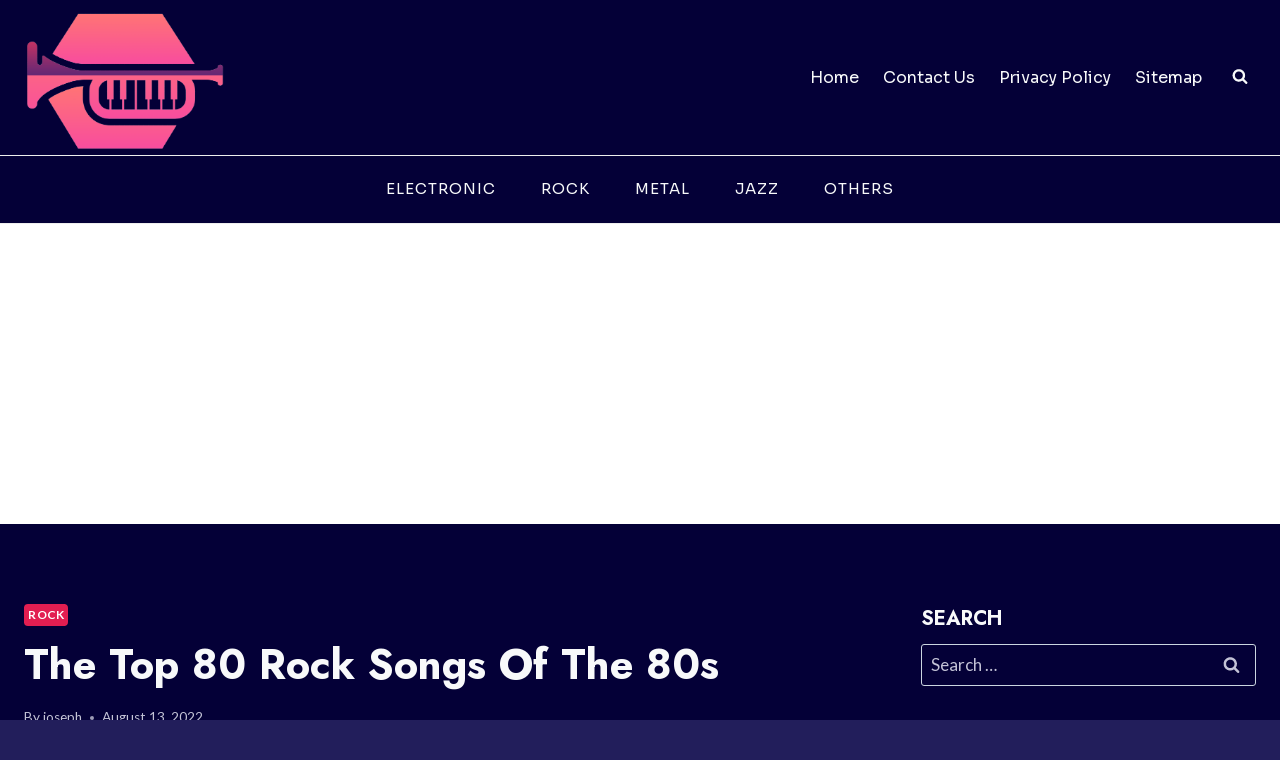

--- FILE ---
content_type: text/html; charset=utf-8
request_url: https://www.google.com/recaptcha/api2/aframe
body_size: 259
content:
<!DOCTYPE HTML><html><head><meta http-equiv="content-type" content="text/html; charset=UTF-8"></head><body><script nonce="I2zm2hjVrQOVaRUIC-1JmQ">/** Anti-fraud and anti-abuse applications only. See google.com/recaptcha */ try{var clients={'sodar':'https://pagead2.googlesyndication.com/pagead/sodar?'};window.addEventListener("message",function(a){try{if(a.source===window.parent){var b=JSON.parse(a.data);var c=clients[b['id']];if(c){var d=document.createElement('img');d.src=c+b['params']+'&rc='+(localStorage.getItem("rc::a")?sessionStorage.getItem("rc::b"):"");window.document.body.appendChild(d);sessionStorage.setItem("rc::e",parseInt(sessionStorage.getItem("rc::e")||0)+1);localStorage.setItem("rc::h",'1763201329085');}}}catch(b){}});window.parent.postMessage("_grecaptcha_ready", "*");}catch(b){}</script></body></html>